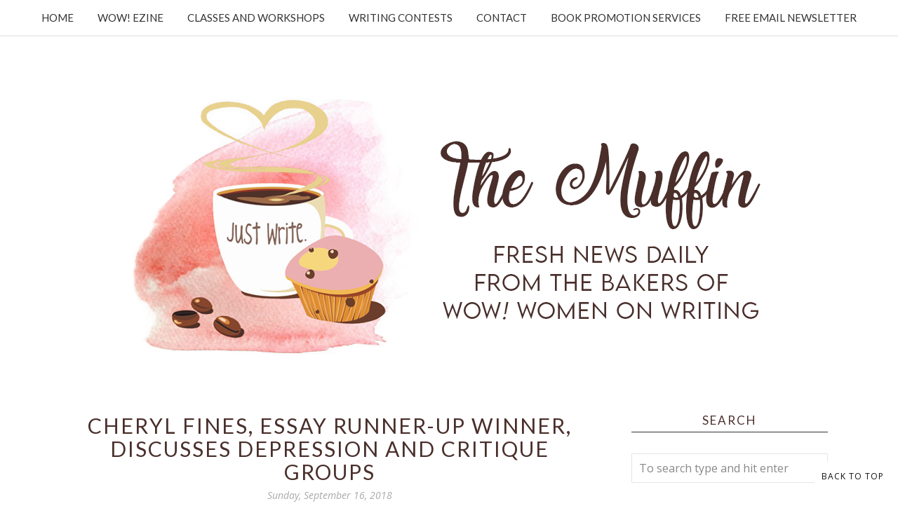

--- FILE ---
content_type: text/html; charset=utf-8
request_url: https://www.google.com/recaptcha/api2/anchor?ar=1&k=6LfHrSkUAAAAAPnKk5cT6JuKlKPzbwyTYuO8--Vr&co=aHR0cHM6Ly9tdWZmaW4ud293LXdvbWVub253cml0aW5nLmNvbTo0NDM.&hl=en&v=PoyoqOPhxBO7pBk68S4YbpHZ&size=invisible&anchor-ms=20000&execute-ms=30000&cb=olzpmz900ivz
body_size: 49405
content:
<!DOCTYPE HTML><html dir="ltr" lang="en"><head><meta http-equiv="Content-Type" content="text/html; charset=UTF-8">
<meta http-equiv="X-UA-Compatible" content="IE=edge">
<title>reCAPTCHA</title>
<style type="text/css">
/* cyrillic-ext */
@font-face {
  font-family: 'Roboto';
  font-style: normal;
  font-weight: 400;
  font-stretch: 100%;
  src: url(//fonts.gstatic.com/s/roboto/v48/KFO7CnqEu92Fr1ME7kSn66aGLdTylUAMa3GUBHMdazTgWw.woff2) format('woff2');
  unicode-range: U+0460-052F, U+1C80-1C8A, U+20B4, U+2DE0-2DFF, U+A640-A69F, U+FE2E-FE2F;
}
/* cyrillic */
@font-face {
  font-family: 'Roboto';
  font-style: normal;
  font-weight: 400;
  font-stretch: 100%;
  src: url(//fonts.gstatic.com/s/roboto/v48/KFO7CnqEu92Fr1ME7kSn66aGLdTylUAMa3iUBHMdazTgWw.woff2) format('woff2');
  unicode-range: U+0301, U+0400-045F, U+0490-0491, U+04B0-04B1, U+2116;
}
/* greek-ext */
@font-face {
  font-family: 'Roboto';
  font-style: normal;
  font-weight: 400;
  font-stretch: 100%;
  src: url(//fonts.gstatic.com/s/roboto/v48/KFO7CnqEu92Fr1ME7kSn66aGLdTylUAMa3CUBHMdazTgWw.woff2) format('woff2');
  unicode-range: U+1F00-1FFF;
}
/* greek */
@font-face {
  font-family: 'Roboto';
  font-style: normal;
  font-weight: 400;
  font-stretch: 100%;
  src: url(//fonts.gstatic.com/s/roboto/v48/KFO7CnqEu92Fr1ME7kSn66aGLdTylUAMa3-UBHMdazTgWw.woff2) format('woff2');
  unicode-range: U+0370-0377, U+037A-037F, U+0384-038A, U+038C, U+038E-03A1, U+03A3-03FF;
}
/* math */
@font-face {
  font-family: 'Roboto';
  font-style: normal;
  font-weight: 400;
  font-stretch: 100%;
  src: url(//fonts.gstatic.com/s/roboto/v48/KFO7CnqEu92Fr1ME7kSn66aGLdTylUAMawCUBHMdazTgWw.woff2) format('woff2');
  unicode-range: U+0302-0303, U+0305, U+0307-0308, U+0310, U+0312, U+0315, U+031A, U+0326-0327, U+032C, U+032F-0330, U+0332-0333, U+0338, U+033A, U+0346, U+034D, U+0391-03A1, U+03A3-03A9, U+03B1-03C9, U+03D1, U+03D5-03D6, U+03F0-03F1, U+03F4-03F5, U+2016-2017, U+2034-2038, U+203C, U+2040, U+2043, U+2047, U+2050, U+2057, U+205F, U+2070-2071, U+2074-208E, U+2090-209C, U+20D0-20DC, U+20E1, U+20E5-20EF, U+2100-2112, U+2114-2115, U+2117-2121, U+2123-214F, U+2190, U+2192, U+2194-21AE, U+21B0-21E5, U+21F1-21F2, U+21F4-2211, U+2213-2214, U+2216-22FF, U+2308-230B, U+2310, U+2319, U+231C-2321, U+2336-237A, U+237C, U+2395, U+239B-23B7, U+23D0, U+23DC-23E1, U+2474-2475, U+25AF, U+25B3, U+25B7, U+25BD, U+25C1, U+25CA, U+25CC, U+25FB, U+266D-266F, U+27C0-27FF, U+2900-2AFF, U+2B0E-2B11, U+2B30-2B4C, U+2BFE, U+3030, U+FF5B, U+FF5D, U+1D400-1D7FF, U+1EE00-1EEFF;
}
/* symbols */
@font-face {
  font-family: 'Roboto';
  font-style: normal;
  font-weight: 400;
  font-stretch: 100%;
  src: url(//fonts.gstatic.com/s/roboto/v48/KFO7CnqEu92Fr1ME7kSn66aGLdTylUAMaxKUBHMdazTgWw.woff2) format('woff2');
  unicode-range: U+0001-000C, U+000E-001F, U+007F-009F, U+20DD-20E0, U+20E2-20E4, U+2150-218F, U+2190, U+2192, U+2194-2199, U+21AF, U+21E6-21F0, U+21F3, U+2218-2219, U+2299, U+22C4-22C6, U+2300-243F, U+2440-244A, U+2460-24FF, U+25A0-27BF, U+2800-28FF, U+2921-2922, U+2981, U+29BF, U+29EB, U+2B00-2BFF, U+4DC0-4DFF, U+FFF9-FFFB, U+10140-1018E, U+10190-1019C, U+101A0, U+101D0-101FD, U+102E0-102FB, U+10E60-10E7E, U+1D2C0-1D2D3, U+1D2E0-1D37F, U+1F000-1F0FF, U+1F100-1F1AD, U+1F1E6-1F1FF, U+1F30D-1F30F, U+1F315, U+1F31C, U+1F31E, U+1F320-1F32C, U+1F336, U+1F378, U+1F37D, U+1F382, U+1F393-1F39F, U+1F3A7-1F3A8, U+1F3AC-1F3AF, U+1F3C2, U+1F3C4-1F3C6, U+1F3CA-1F3CE, U+1F3D4-1F3E0, U+1F3ED, U+1F3F1-1F3F3, U+1F3F5-1F3F7, U+1F408, U+1F415, U+1F41F, U+1F426, U+1F43F, U+1F441-1F442, U+1F444, U+1F446-1F449, U+1F44C-1F44E, U+1F453, U+1F46A, U+1F47D, U+1F4A3, U+1F4B0, U+1F4B3, U+1F4B9, U+1F4BB, U+1F4BF, U+1F4C8-1F4CB, U+1F4D6, U+1F4DA, U+1F4DF, U+1F4E3-1F4E6, U+1F4EA-1F4ED, U+1F4F7, U+1F4F9-1F4FB, U+1F4FD-1F4FE, U+1F503, U+1F507-1F50B, U+1F50D, U+1F512-1F513, U+1F53E-1F54A, U+1F54F-1F5FA, U+1F610, U+1F650-1F67F, U+1F687, U+1F68D, U+1F691, U+1F694, U+1F698, U+1F6AD, U+1F6B2, U+1F6B9-1F6BA, U+1F6BC, U+1F6C6-1F6CF, U+1F6D3-1F6D7, U+1F6E0-1F6EA, U+1F6F0-1F6F3, U+1F6F7-1F6FC, U+1F700-1F7FF, U+1F800-1F80B, U+1F810-1F847, U+1F850-1F859, U+1F860-1F887, U+1F890-1F8AD, U+1F8B0-1F8BB, U+1F8C0-1F8C1, U+1F900-1F90B, U+1F93B, U+1F946, U+1F984, U+1F996, U+1F9E9, U+1FA00-1FA6F, U+1FA70-1FA7C, U+1FA80-1FA89, U+1FA8F-1FAC6, U+1FACE-1FADC, U+1FADF-1FAE9, U+1FAF0-1FAF8, U+1FB00-1FBFF;
}
/* vietnamese */
@font-face {
  font-family: 'Roboto';
  font-style: normal;
  font-weight: 400;
  font-stretch: 100%;
  src: url(//fonts.gstatic.com/s/roboto/v48/KFO7CnqEu92Fr1ME7kSn66aGLdTylUAMa3OUBHMdazTgWw.woff2) format('woff2');
  unicode-range: U+0102-0103, U+0110-0111, U+0128-0129, U+0168-0169, U+01A0-01A1, U+01AF-01B0, U+0300-0301, U+0303-0304, U+0308-0309, U+0323, U+0329, U+1EA0-1EF9, U+20AB;
}
/* latin-ext */
@font-face {
  font-family: 'Roboto';
  font-style: normal;
  font-weight: 400;
  font-stretch: 100%;
  src: url(//fonts.gstatic.com/s/roboto/v48/KFO7CnqEu92Fr1ME7kSn66aGLdTylUAMa3KUBHMdazTgWw.woff2) format('woff2');
  unicode-range: U+0100-02BA, U+02BD-02C5, U+02C7-02CC, U+02CE-02D7, U+02DD-02FF, U+0304, U+0308, U+0329, U+1D00-1DBF, U+1E00-1E9F, U+1EF2-1EFF, U+2020, U+20A0-20AB, U+20AD-20C0, U+2113, U+2C60-2C7F, U+A720-A7FF;
}
/* latin */
@font-face {
  font-family: 'Roboto';
  font-style: normal;
  font-weight: 400;
  font-stretch: 100%;
  src: url(//fonts.gstatic.com/s/roboto/v48/KFO7CnqEu92Fr1ME7kSn66aGLdTylUAMa3yUBHMdazQ.woff2) format('woff2');
  unicode-range: U+0000-00FF, U+0131, U+0152-0153, U+02BB-02BC, U+02C6, U+02DA, U+02DC, U+0304, U+0308, U+0329, U+2000-206F, U+20AC, U+2122, U+2191, U+2193, U+2212, U+2215, U+FEFF, U+FFFD;
}
/* cyrillic-ext */
@font-face {
  font-family: 'Roboto';
  font-style: normal;
  font-weight: 500;
  font-stretch: 100%;
  src: url(//fonts.gstatic.com/s/roboto/v48/KFO7CnqEu92Fr1ME7kSn66aGLdTylUAMa3GUBHMdazTgWw.woff2) format('woff2');
  unicode-range: U+0460-052F, U+1C80-1C8A, U+20B4, U+2DE0-2DFF, U+A640-A69F, U+FE2E-FE2F;
}
/* cyrillic */
@font-face {
  font-family: 'Roboto';
  font-style: normal;
  font-weight: 500;
  font-stretch: 100%;
  src: url(//fonts.gstatic.com/s/roboto/v48/KFO7CnqEu92Fr1ME7kSn66aGLdTylUAMa3iUBHMdazTgWw.woff2) format('woff2');
  unicode-range: U+0301, U+0400-045F, U+0490-0491, U+04B0-04B1, U+2116;
}
/* greek-ext */
@font-face {
  font-family: 'Roboto';
  font-style: normal;
  font-weight: 500;
  font-stretch: 100%;
  src: url(//fonts.gstatic.com/s/roboto/v48/KFO7CnqEu92Fr1ME7kSn66aGLdTylUAMa3CUBHMdazTgWw.woff2) format('woff2');
  unicode-range: U+1F00-1FFF;
}
/* greek */
@font-face {
  font-family: 'Roboto';
  font-style: normal;
  font-weight: 500;
  font-stretch: 100%;
  src: url(//fonts.gstatic.com/s/roboto/v48/KFO7CnqEu92Fr1ME7kSn66aGLdTylUAMa3-UBHMdazTgWw.woff2) format('woff2');
  unicode-range: U+0370-0377, U+037A-037F, U+0384-038A, U+038C, U+038E-03A1, U+03A3-03FF;
}
/* math */
@font-face {
  font-family: 'Roboto';
  font-style: normal;
  font-weight: 500;
  font-stretch: 100%;
  src: url(//fonts.gstatic.com/s/roboto/v48/KFO7CnqEu92Fr1ME7kSn66aGLdTylUAMawCUBHMdazTgWw.woff2) format('woff2');
  unicode-range: U+0302-0303, U+0305, U+0307-0308, U+0310, U+0312, U+0315, U+031A, U+0326-0327, U+032C, U+032F-0330, U+0332-0333, U+0338, U+033A, U+0346, U+034D, U+0391-03A1, U+03A3-03A9, U+03B1-03C9, U+03D1, U+03D5-03D6, U+03F0-03F1, U+03F4-03F5, U+2016-2017, U+2034-2038, U+203C, U+2040, U+2043, U+2047, U+2050, U+2057, U+205F, U+2070-2071, U+2074-208E, U+2090-209C, U+20D0-20DC, U+20E1, U+20E5-20EF, U+2100-2112, U+2114-2115, U+2117-2121, U+2123-214F, U+2190, U+2192, U+2194-21AE, U+21B0-21E5, U+21F1-21F2, U+21F4-2211, U+2213-2214, U+2216-22FF, U+2308-230B, U+2310, U+2319, U+231C-2321, U+2336-237A, U+237C, U+2395, U+239B-23B7, U+23D0, U+23DC-23E1, U+2474-2475, U+25AF, U+25B3, U+25B7, U+25BD, U+25C1, U+25CA, U+25CC, U+25FB, U+266D-266F, U+27C0-27FF, U+2900-2AFF, U+2B0E-2B11, U+2B30-2B4C, U+2BFE, U+3030, U+FF5B, U+FF5D, U+1D400-1D7FF, U+1EE00-1EEFF;
}
/* symbols */
@font-face {
  font-family: 'Roboto';
  font-style: normal;
  font-weight: 500;
  font-stretch: 100%;
  src: url(//fonts.gstatic.com/s/roboto/v48/KFO7CnqEu92Fr1ME7kSn66aGLdTylUAMaxKUBHMdazTgWw.woff2) format('woff2');
  unicode-range: U+0001-000C, U+000E-001F, U+007F-009F, U+20DD-20E0, U+20E2-20E4, U+2150-218F, U+2190, U+2192, U+2194-2199, U+21AF, U+21E6-21F0, U+21F3, U+2218-2219, U+2299, U+22C4-22C6, U+2300-243F, U+2440-244A, U+2460-24FF, U+25A0-27BF, U+2800-28FF, U+2921-2922, U+2981, U+29BF, U+29EB, U+2B00-2BFF, U+4DC0-4DFF, U+FFF9-FFFB, U+10140-1018E, U+10190-1019C, U+101A0, U+101D0-101FD, U+102E0-102FB, U+10E60-10E7E, U+1D2C0-1D2D3, U+1D2E0-1D37F, U+1F000-1F0FF, U+1F100-1F1AD, U+1F1E6-1F1FF, U+1F30D-1F30F, U+1F315, U+1F31C, U+1F31E, U+1F320-1F32C, U+1F336, U+1F378, U+1F37D, U+1F382, U+1F393-1F39F, U+1F3A7-1F3A8, U+1F3AC-1F3AF, U+1F3C2, U+1F3C4-1F3C6, U+1F3CA-1F3CE, U+1F3D4-1F3E0, U+1F3ED, U+1F3F1-1F3F3, U+1F3F5-1F3F7, U+1F408, U+1F415, U+1F41F, U+1F426, U+1F43F, U+1F441-1F442, U+1F444, U+1F446-1F449, U+1F44C-1F44E, U+1F453, U+1F46A, U+1F47D, U+1F4A3, U+1F4B0, U+1F4B3, U+1F4B9, U+1F4BB, U+1F4BF, U+1F4C8-1F4CB, U+1F4D6, U+1F4DA, U+1F4DF, U+1F4E3-1F4E6, U+1F4EA-1F4ED, U+1F4F7, U+1F4F9-1F4FB, U+1F4FD-1F4FE, U+1F503, U+1F507-1F50B, U+1F50D, U+1F512-1F513, U+1F53E-1F54A, U+1F54F-1F5FA, U+1F610, U+1F650-1F67F, U+1F687, U+1F68D, U+1F691, U+1F694, U+1F698, U+1F6AD, U+1F6B2, U+1F6B9-1F6BA, U+1F6BC, U+1F6C6-1F6CF, U+1F6D3-1F6D7, U+1F6E0-1F6EA, U+1F6F0-1F6F3, U+1F6F7-1F6FC, U+1F700-1F7FF, U+1F800-1F80B, U+1F810-1F847, U+1F850-1F859, U+1F860-1F887, U+1F890-1F8AD, U+1F8B0-1F8BB, U+1F8C0-1F8C1, U+1F900-1F90B, U+1F93B, U+1F946, U+1F984, U+1F996, U+1F9E9, U+1FA00-1FA6F, U+1FA70-1FA7C, U+1FA80-1FA89, U+1FA8F-1FAC6, U+1FACE-1FADC, U+1FADF-1FAE9, U+1FAF0-1FAF8, U+1FB00-1FBFF;
}
/* vietnamese */
@font-face {
  font-family: 'Roboto';
  font-style: normal;
  font-weight: 500;
  font-stretch: 100%;
  src: url(//fonts.gstatic.com/s/roboto/v48/KFO7CnqEu92Fr1ME7kSn66aGLdTylUAMa3OUBHMdazTgWw.woff2) format('woff2');
  unicode-range: U+0102-0103, U+0110-0111, U+0128-0129, U+0168-0169, U+01A0-01A1, U+01AF-01B0, U+0300-0301, U+0303-0304, U+0308-0309, U+0323, U+0329, U+1EA0-1EF9, U+20AB;
}
/* latin-ext */
@font-face {
  font-family: 'Roboto';
  font-style: normal;
  font-weight: 500;
  font-stretch: 100%;
  src: url(//fonts.gstatic.com/s/roboto/v48/KFO7CnqEu92Fr1ME7kSn66aGLdTylUAMa3KUBHMdazTgWw.woff2) format('woff2');
  unicode-range: U+0100-02BA, U+02BD-02C5, U+02C7-02CC, U+02CE-02D7, U+02DD-02FF, U+0304, U+0308, U+0329, U+1D00-1DBF, U+1E00-1E9F, U+1EF2-1EFF, U+2020, U+20A0-20AB, U+20AD-20C0, U+2113, U+2C60-2C7F, U+A720-A7FF;
}
/* latin */
@font-face {
  font-family: 'Roboto';
  font-style: normal;
  font-weight: 500;
  font-stretch: 100%;
  src: url(//fonts.gstatic.com/s/roboto/v48/KFO7CnqEu92Fr1ME7kSn66aGLdTylUAMa3yUBHMdazQ.woff2) format('woff2');
  unicode-range: U+0000-00FF, U+0131, U+0152-0153, U+02BB-02BC, U+02C6, U+02DA, U+02DC, U+0304, U+0308, U+0329, U+2000-206F, U+20AC, U+2122, U+2191, U+2193, U+2212, U+2215, U+FEFF, U+FFFD;
}
/* cyrillic-ext */
@font-face {
  font-family: 'Roboto';
  font-style: normal;
  font-weight: 900;
  font-stretch: 100%;
  src: url(//fonts.gstatic.com/s/roboto/v48/KFO7CnqEu92Fr1ME7kSn66aGLdTylUAMa3GUBHMdazTgWw.woff2) format('woff2');
  unicode-range: U+0460-052F, U+1C80-1C8A, U+20B4, U+2DE0-2DFF, U+A640-A69F, U+FE2E-FE2F;
}
/* cyrillic */
@font-face {
  font-family: 'Roboto';
  font-style: normal;
  font-weight: 900;
  font-stretch: 100%;
  src: url(//fonts.gstatic.com/s/roboto/v48/KFO7CnqEu92Fr1ME7kSn66aGLdTylUAMa3iUBHMdazTgWw.woff2) format('woff2');
  unicode-range: U+0301, U+0400-045F, U+0490-0491, U+04B0-04B1, U+2116;
}
/* greek-ext */
@font-face {
  font-family: 'Roboto';
  font-style: normal;
  font-weight: 900;
  font-stretch: 100%;
  src: url(//fonts.gstatic.com/s/roboto/v48/KFO7CnqEu92Fr1ME7kSn66aGLdTylUAMa3CUBHMdazTgWw.woff2) format('woff2');
  unicode-range: U+1F00-1FFF;
}
/* greek */
@font-face {
  font-family: 'Roboto';
  font-style: normal;
  font-weight: 900;
  font-stretch: 100%;
  src: url(//fonts.gstatic.com/s/roboto/v48/KFO7CnqEu92Fr1ME7kSn66aGLdTylUAMa3-UBHMdazTgWw.woff2) format('woff2');
  unicode-range: U+0370-0377, U+037A-037F, U+0384-038A, U+038C, U+038E-03A1, U+03A3-03FF;
}
/* math */
@font-face {
  font-family: 'Roboto';
  font-style: normal;
  font-weight: 900;
  font-stretch: 100%;
  src: url(//fonts.gstatic.com/s/roboto/v48/KFO7CnqEu92Fr1ME7kSn66aGLdTylUAMawCUBHMdazTgWw.woff2) format('woff2');
  unicode-range: U+0302-0303, U+0305, U+0307-0308, U+0310, U+0312, U+0315, U+031A, U+0326-0327, U+032C, U+032F-0330, U+0332-0333, U+0338, U+033A, U+0346, U+034D, U+0391-03A1, U+03A3-03A9, U+03B1-03C9, U+03D1, U+03D5-03D6, U+03F0-03F1, U+03F4-03F5, U+2016-2017, U+2034-2038, U+203C, U+2040, U+2043, U+2047, U+2050, U+2057, U+205F, U+2070-2071, U+2074-208E, U+2090-209C, U+20D0-20DC, U+20E1, U+20E5-20EF, U+2100-2112, U+2114-2115, U+2117-2121, U+2123-214F, U+2190, U+2192, U+2194-21AE, U+21B0-21E5, U+21F1-21F2, U+21F4-2211, U+2213-2214, U+2216-22FF, U+2308-230B, U+2310, U+2319, U+231C-2321, U+2336-237A, U+237C, U+2395, U+239B-23B7, U+23D0, U+23DC-23E1, U+2474-2475, U+25AF, U+25B3, U+25B7, U+25BD, U+25C1, U+25CA, U+25CC, U+25FB, U+266D-266F, U+27C0-27FF, U+2900-2AFF, U+2B0E-2B11, U+2B30-2B4C, U+2BFE, U+3030, U+FF5B, U+FF5D, U+1D400-1D7FF, U+1EE00-1EEFF;
}
/* symbols */
@font-face {
  font-family: 'Roboto';
  font-style: normal;
  font-weight: 900;
  font-stretch: 100%;
  src: url(//fonts.gstatic.com/s/roboto/v48/KFO7CnqEu92Fr1ME7kSn66aGLdTylUAMaxKUBHMdazTgWw.woff2) format('woff2');
  unicode-range: U+0001-000C, U+000E-001F, U+007F-009F, U+20DD-20E0, U+20E2-20E4, U+2150-218F, U+2190, U+2192, U+2194-2199, U+21AF, U+21E6-21F0, U+21F3, U+2218-2219, U+2299, U+22C4-22C6, U+2300-243F, U+2440-244A, U+2460-24FF, U+25A0-27BF, U+2800-28FF, U+2921-2922, U+2981, U+29BF, U+29EB, U+2B00-2BFF, U+4DC0-4DFF, U+FFF9-FFFB, U+10140-1018E, U+10190-1019C, U+101A0, U+101D0-101FD, U+102E0-102FB, U+10E60-10E7E, U+1D2C0-1D2D3, U+1D2E0-1D37F, U+1F000-1F0FF, U+1F100-1F1AD, U+1F1E6-1F1FF, U+1F30D-1F30F, U+1F315, U+1F31C, U+1F31E, U+1F320-1F32C, U+1F336, U+1F378, U+1F37D, U+1F382, U+1F393-1F39F, U+1F3A7-1F3A8, U+1F3AC-1F3AF, U+1F3C2, U+1F3C4-1F3C6, U+1F3CA-1F3CE, U+1F3D4-1F3E0, U+1F3ED, U+1F3F1-1F3F3, U+1F3F5-1F3F7, U+1F408, U+1F415, U+1F41F, U+1F426, U+1F43F, U+1F441-1F442, U+1F444, U+1F446-1F449, U+1F44C-1F44E, U+1F453, U+1F46A, U+1F47D, U+1F4A3, U+1F4B0, U+1F4B3, U+1F4B9, U+1F4BB, U+1F4BF, U+1F4C8-1F4CB, U+1F4D6, U+1F4DA, U+1F4DF, U+1F4E3-1F4E6, U+1F4EA-1F4ED, U+1F4F7, U+1F4F9-1F4FB, U+1F4FD-1F4FE, U+1F503, U+1F507-1F50B, U+1F50D, U+1F512-1F513, U+1F53E-1F54A, U+1F54F-1F5FA, U+1F610, U+1F650-1F67F, U+1F687, U+1F68D, U+1F691, U+1F694, U+1F698, U+1F6AD, U+1F6B2, U+1F6B9-1F6BA, U+1F6BC, U+1F6C6-1F6CF, U+1F6D3-1F6D7, U+1F6E0-1F6EA, U+1F6F0-1F6F3, U+1F6F7-1F6FC, U+1F700-1F7FF, U+1F800-1F80B, U+1F810-1F847, U+1F850-1F859, U+1F860-1F887, U+1F890-1F8AD, U+1F8B0-1F8BB, U+1F8C0-1F8C1, U+1F900-1F90B, U+1F93B, U+1F946, U+1F984, U+1F996, U+1F9E9, U+1FA00-1FA6F, U+1FA70-1FA7C, U+1FA80-1FA89, U+1FA8F-1FAC6, U+1FACE-1FADC, U+1FADF-1FAE9, U+1FAF0-1FAF8, U+1FB00-1FBFF;
}
/* vietnamese */
@font-face {
  font-family: 'Roboto';
  font-style: normal;
  font-weight: 900;
  font-stretch: 100%;
  src: url(//fonts.gstatic.com/s/roboto/v48/KFO7CnqEu92Fr1ME7kSn66aGLdTylUAMa3OUBHMdazTgWw.woff2) format('woff2');
  unicode-range: U+0102-0103, U+0110-0111, U+0128-0129, U+0168-0169, U+01A0-01A1, U+01AF-01B0, U+0300-0301, U+0303-0304, U+0308-0309, U+0323, U+0329, U+1EA0-1EF9, U+20AB;
}
/* latin-ext */
@font-face {
  font-family: 'Roboto';
  font-style: normal;
  font-weight: 900;
  font-stretch: 100%;
  src: url(//fonts.gstatic.com/s/roboto/v48/KFO7CnqEu92Fr1ME7kSn66aGLdTylUAMa3KUBHMdazTgWw.woff2) format('woff2');
  unicode-range: U+0100-02BA, U+02BD-02C5, U+02C7-02CC, U+02CE-02D7, U+02DD-02FF, U+0304, U+0308, U+0329, U+1D00-1DBF, U+1E00-1E9F, U+1EF2-1EFF, U+2020, U+20A0-20AB, U+20AD-20C0, U+2113, U+2C60-2C7F, U+A720-A7FF;
}
/* latin */
@font-face {
  font-family: 'Roboto';
  font-style: normal;
  font-weight: 900;
  font-stretch: 100%;
  src: url(//fonts.gstatic.com/s/roboto/v48/KFO7CnqEu92Fr1ME7kSn66aGLdTylUAMa3yUBHMdazQ.woff2) format('woff2');
  unicode-range: U+0000-00FF, U+0131, U+0152-0153, U+02BB-02BC, U+02C6, U+02DA, U+02DC, U+0304, U+0308, U+0329, U+2000-206F, U+20AC, U+2122, U+2191, U+2193, U+2212, U+2215, U+FEFF, U+FFFD;
}

</style>
<link rel="stylesheet" type="text/css" href="https://www.gstatic.com/recaptcha/releases/PoyoqOPhxBO7pBk68S4YbpHZ/styles__ltr.css">
<script nonce="4rcBLTQfgVz_twLbpxLhnA" type="text/javascript">window['__recaptcha_api'] = 'https://www.google.com/recaptcha/api2/';</script>
<script type="text/javascript" src="https://www.gstatic.com/recaptcha/releases/PoyoqOPhxBO7pBk68S4YbpHZ/recaptcha__en.js" nonce="4rcBLTQfgVz_twLbpxLhnA">
      
    </script></head>
<body><div id="rc-anchor-alert" class="rc-anchor-alert"></div>
<input type="hidden" id="recaptcha-token" value="[base64]">
<script type="text/javascript" nonce="4rcBLTQfgVz_twLbpxLhnA">
      recaptcha.anchor.Main.init("[\x22ainput\x22,[\x22bgdata\x22,\x22\x22,\[base64]/[base64]/[base64]/[base64]/[base64]/[base64]/KGcoTywyNTMsTy5PKSxVRyhPLEMpKTpnKE8sMjUzLEMpLE8pKSxsKSksTykpfSxieT1mdW5jdGlvbihDLE8sdSxsKXtmb3IobD0odT1SKEMpLDApO08+MDtPLS0pbD1sPDw4fFooQyk7ZyhDLHUsbCl9LFVHPWZ1bmN0aW9uKEMsTyl7Qy5pLmxlbmd0aD4xMDQ/[base64]/[base64]/[base64]/[base64]/[base64]/[base64]/[base64]\\u003d\x22,\[base64]\\u003d\\u003d\x22,\x22dSTDicKMw5I7w67DgcOOw5tIwqnCtcKJCQpBwpjCpATCjUh2f8OnbMKXwpTCj8KewrLCvsOFeUzDiMOaW2nDqDNce2ZXwoNrwoQaw7nCm8KqwojCr8KRwoUyQCzDvX8zw7HCpsKBXSdmw4pbw6NTw7LClMKWw6TDjcOafTpDwogvwqt/TRLCqcKRw5I1wqhEwpt9ZT/DhMKqIAwMFj/CiMKzDMOowpHDtMOFfsKBw5w5NsKswpgMwrPCjMKcSG1iwqMzw5FdwoUKw6vDicK0T8K2wr9WZQDChn0bw4AkSQMKwogXw6XDpMOdwrjDkcKQw5EZwoBTIXXDuMKCwrfDtnzClMOHfMKSw6vCoMKDScKZMcOqTCTDh8KxVXrDqMKvDMOVUV/Ct8O0TcO4w4hbecKDw6fCp3tfwqk0WDUCwpDDpUnDjcOJworDvMKRHyJhw6TDmMOPwq3CvHXChQVEwrtJccO/YsOywrPCj8KKwprCokXCtMOYYcKgKcKowprDgGtnVVh7ZMKYbsKIOcKVwrnCjMOtw6Uew65Lw73CiQcywq/CkEvDulHCgE7Cs047w7PDi8K2IcKUwr1vdxcYwpvClsO0IGnCg2Btwp0Cw6dYIsKBdGw+U8K6FlvDlhRAwrATwoPDnsO3bcKVHcOAwrt5w5fCvsKlb8KMeMKwQ8KoNFoqwrvCm8KcJQrClV/DrMK2WUANSh4EDTjCgsOjNsOJw4lKHsKFw4BYF3TClj3Co33CkWDCvcORaAnDssOLNcKfw68uVcKwLh/CjMKUOAc5RMKsCD5ww4RgSMKAcSPDlMOqwqTCoA11VsKdTQszwpgFw6/ChMOnCsK4UMOYw7ZEwpzDgcKhw7vDtVkxH8O4wqluwqHDpGwAw53DmwLCjsKbwo4cwpHDhQfDjRF/w5Z+dMKzw77CqF3DjMKqwo7DncOHw7szMcOewocdP8KlXsKicsKUwq3DiDx6w6FxZl8lOlwnQRTDt8KhIT/DrMOqasOTw7zCnxLDqsKPbh8BLcO4TwMtU8OIDjXDig89I8Klw53CvcKPLFjDoV/DoMOXwrDCg8K3ccKIw5jCug/Ch8KPw71owpIADQDDsAsFwrNBwq9eLmJwwqTCn8KPB8OaWl/DmlEjwo3Dh8Ofw5LDk3lYw6fDncKpQsKeSD5DZCTDi2cCU8K+wr3DsXAIKEhzWx3Cm2jDpgABwpkML1XCjzjDu2JgKsO8w7HCon/[base64]/[base64]/DlB3DocOkwqLDv8Olw7jClsKOwqd5aMKOJwTChsOoCMK3YMKawrtXw7jDqEYWwp7DkVlbw6nDsV5iVQ/DjhTChcK1woDCs8Odw5ZqOHJIw4nCscOgV8OKw5sfw6bCicOsw73DkMKcG8Onw4bCulY4w7EsAQgjw451WMOzUxAOw6QXwpnDrXxgw4HDmsKBRi59UQ3DjHbCkcO5w7HDjMK2wrxHWEBhwo7DogXCksKJQn13wo3Ch8KVw64fMlwzw6LDgwbCmMKQwotwHsK0R8KIwo/DoWnDusOSwodQwrdhAMOxw40dTMKLw6vCjMK4woPCv0fDm8KGw5hJwqxTwpp0ecONw5hzwr3CiUJBO1rDosO0w50/RRkMw4LCpDTCu8K5w4UAw7jDrXHDsFplR2nDh1LCukwTKFzDsATCj8KTwqTCpcKIw4Ukd8OmfsOlw4LCjgTClWXDnk/DnyDDv3XCl8O9w7lvwqIww61tPwTDkcOKwqPDo8O5w5XCslTCnsK/w59TZjEowoZ6w44nEF7CrsO2w4g6w69ZMhPDs8KAYsKzNGopwrMJEkzCgsKgw5vDocOCZGbCngPChMO8UcKvGsKCw4LCqMKSBW9swrHCisKEJsKlMA3Dp0LCm8OZw4ofBUbDpD/CgMOZw6rDvWYNQMODw6cCw48Wwr8mTCFnIzoZw4fDmTkEIcKawoZ7wqlewqfCkMKKw5/[base64]/Ci8KQNcKgNcOXw5rDpQRaF8KbwrHDs8K6OMKywooaw5vCujYsw6oIR8KEwqbCqsO1TMObTEzCj0E5UwREZAvCoEvCqMKdbXAdwpHDqVZawpTDlMKlw4PCkcOyBGPChiTDgR/DmVRmAsOXEygpwo3CuMOmBcKGA0U/[base64]/CiCgEahV+wr7Ck8O0dMKgw7oow7DCgF/ChMKCHEjCm8Opwo7ChgIawotawo/ChzDDvsOfwrxaw78wU13DrBPClMOEw602w4PCscK/wozCs8KAIAgwwrTDrDxJeW/Cg8KuScKkM8KuwqQJY8K6JcKLwqYKMw19NSlFwqrDkFLCkHxfLcO8Y2/DhcKDN3bCscKeEcOEw5VlJG/[base64]/[base64]/DlcKgcWhfR8Kkwo5uwpXDgC/[base64]/Dt3oIdRTDrMKbQ8Kpw69ES8O1dsOlei7Cn8OCalc/wovCi8OyOcKBD0PDozrCscONacK4AcOXesOMwosEw53Dilc0w5RiTcOcw7LDtcOuaCQXw6LCpsOFXsK+cl45wrdwWsO8wpF+KsO2KcOgwpwBw7vCjVEefsKtYcKpaU7DqMOwBsKLw6TCvVMKHk4ZBEoXKDUew5zDjA9HYMOpw5vDtcOJwpDDpMKJScK/wpjDkcK3woPDuAReKsOgT1fClsOiw6hewr/DisO0LcObfhvDl1LCnlQwwr7Cq8KBw6cWMzQAYcOwHHLCn8OEworDgFlSf8OWbiLCgnNAwr7Ct8KbaBXDgHNVw7/[base64]/DlX/Dh3lWJMKgw4F0SsKVbR/Cv2cuwpDCmsKfwpnDssOSw7HDg3fCi1zCqsOCwpN0woDDnMOaD39sXsOdw5vDrH/Cij7Csh7DrMKUP0gdHBwcH35uwqUcwplWwqbCmsKRwqhnw4XCiRzCinjDqzUXBcKSPDhMD8KoFMOuwr3DtMK6Lnp6w5vCusKdwoJ4wrTDicKeTjvDnMOBMVrDm2MHw7ouYsKHJk4dw50xw4gpwrDDsinCggVqwr3CvMKZw7hzcsObwrjDs8Kewp/DmVfCsidRVTjCq8O6bgQXwr19wr9Rw6nDqSV2FMKyZF4xaQDCpsKmwpbDmHBUw5UCclk+KmB+w5d8Ly8Aw5p9w5o5XRRhwqXDvMKjwqnCtcKFw5s2DsO+wq3Dh8K8ChXCrF/ClcO5AsOHfsOPwrXDqcK+ZVx/MwDDiGd7FMK9RMKQZj0UUjVNwrJ6wrzCocKETwAWAMKdwqfDpsOFN8O6wpjCnMKSGljCl3F0w44oGlBiwplVw7zDp8KoBMK5TSwfa8KcwpY3ZVxySGzDlcOfw6M7w6bDtSzCmyAzdUdewod7wq7DrcKgwpgywpHCk0rCrsO/d8OTw4/[base64]/[base64]/[base64]/[base64]/CszobKQDDhEvCsG8ww7dnw5hFS2DCoMO3w5bCiMOKwpM2w6rCv8O+w7RbwqsoVcO6D8OSP8K/LsOew7PCp8OUw7vCl8KIL2psdSNPwrHDrMK2JQXChUBJIsOWHMOJw5zCg8KABsOVcMK7wqLDv8OYwp3Ds8OaOGBzw79Pwp4xHcO6IsOoQsOmw4d2NMKcJ2vDuFbDksKAwoIIdXzCvz/Cu8K2YcKZU8KhOsK7w71NHMOwTSAxbRHDhlzDosKCw7JvOGLDpSRBWgp3Ujc1JMOnwqjCn8OsT8KtbWY0VW3Cs8OvL8OTBMKCwqUlScOuw61JA8KkwrwYOAcCOi1ZRFwFFcOkCVfDrErDsDZNw7lXwrLDl8O3DkFuw5IbesOswpTCicK/[base64]/CtgtkeXdjwqpmeMKqYsKWPsOrwrliFA3CtHzCsSPDm8KPNm/Cu8K9wrrCgzscw4XCk8O7HSfCtEFKTcKiTS3DsmgeOn55O8K8KhoEGVDDjVPCtnnDncKTwqDCqsOGTsKdalvDqsK+OE9VHcKCw41YBQfDlWtBK8O4w7LDlcOkQ8O5w53CnELDhcK3wrs4w5HCvA/DisO3w49ywoQOwoPCmMKoHMKJw5FcwqnDiljCvzdOw7HDsAHCkALDpsORLsO1MsOyA3lFwqBLwpwRwpXDvCxaahEEwoBqN8KEJ2EFwqnDpW4EBTDCvMOoXsODwpRcw6/CjMOrbMOGw5DDmMK8WSLDm8KhS8Osw4rDkHNDwp0uw5jDhcKJWkgjwpTDuX8kw4bDgkLCoUAibljCk8KJw5bCkwZWwpLDusKWM1lpw4fDhwoXwp7CkVQqw7/CtMOKScKiw4hqw70wQ8OpFA/DssK+Y8OBfzDDlWdRAUBcFn7DkkBLNVbDhMKaPlwUw7B6wpQMLHo0JcOLwrrDvE3CnMO5fz/Cp8KOBmQTwrNmwpFwXcKyfsOXwo8zwr3Cv8OYw54jwoZEwrI1GzvDrnjCu8KvChRyw4bCghnCrsK7wpA9AMOMw6rCt1sNVMK6IhPChsO6VsOcw5gow6VRw6N6w4EiFcOBWWU9wqlswofCksOjVlEcw53CpXQ6EsKiwp/CosOaw6sKYTTCh8Kmf8KiGyHDohzDjWHCncOHDyjDqhDCrkHDlMKowo7Cn28+IFIkUwILJ8K5S8KWw7TCrmLDvGFUw4PCi09XJX7DvVrDicOBwoTCsUQ/VMOpwpE1w6Vmw7/[base64]/[base64]/[base64]/DvmZMwqN9wozCtMKTwocdG2Y2D8OsBsK7BsOjwqEcw43Cl8Kyw5MwDwQ5VcOPWRMrZiMqwpbDqmvCvx8SMC4ewpzDmBtvw73Ci38Zw4/DthzDncK+CcKFAnE1wqzCvcK8wqPDlsOaw5rDrsOiwrbDtcKtwrnDjmfDpm0Qw45OwonDimvCv8KBXEZ0fy04wqcUOGw5w5IFLsOyZz1XUzXCkMKfw7jDtcOuwqRpw7NjwoJ/ZkHDi37CqcK+XCdDwrVSRcKZWcKCwqtkYcKvwokGw71XLWQ0w4QNw58meMOyM03CqTLCvRpFw7rDgsOBwpzCmcKhwpbDuS/[base64]/DlWPDtlwxwqJywpVOPiIzCsOTwqtQCw/[base64]/[base64]/DqcOfKSVIOMOdasOHYMOOw6dnBlJXwrhhw6cuaXsJDxnCrxk9DsKDSnoEc3Auw5BdPMONw47ChsKfdBoOwo1CKsK/R8KEwrA7SljCkHEuXsK5eXfDm8OsDsOBwqxDP8Ouw6HDhz8Cw5sdw7hETsOROwLCqsO/AcOnwpnDk8OKw6IUZmHCgn3DtTMnwrYSw6DCl8KAYF7DocOLMFbDgsOzG8KjRQ3CjR55w7NzwrLCrhR1C8OKHgQswoctVMKdwp7CiFzDjUrDjDvDmcOUwovDrMOCXcOLVRwxw4JhJWlpasKgeEnCscOYAMKhw6kOADjDnSUHUl/DgMK/wrYgVcOOUC9Ww5wlwpcXw7JVw5/ClFHClcKGegscNsKDcsO+RcOHfkRzw7/[base64]/CgT/CjcOTw73DiMKCUjw/wonDhMK3X17ClcO/w68Lw5FUcMO5IcOJB8KYwqB4esOQw6Jdw6TDhH5zAgRpAcO6wptKNsKIeDssaEEkSMKMXsO9wq1Aw5UNwqVuU8KkHsK1P8OLdU/[base64]/DhX10RXcbw5LDjcKMcDRmwq3Cv8KPAlAcYcK0CD9sw4Ilw7pkJMOCw61Nwr/[base64]/[base64]/DpsKTw7rDmcKoesOywp7DuV0BD8OMT8K/w6V9w4jDpMKVIkbDscOcLQrCr8OjDMOtCxBAw63ClSDDm1fDk8Omw5DDlcK5U3N/JMOnw4VqXVVwwq7DgQA8UcK8w7rCuMKQO0rDjjx4ZRbCnAPDpMO5wo7Ctl3ChcKAw7LCq07CjiTDpx8tWMOiLEgWJG7DvQlhd3AiwrXClMO7F1RcdSLCqsOdwo82IhUeQSLCt8OfwofDoMO3w5rCslfDisOPw57CjGdDwojDucOKwr3CqMKCck7DnMKGwqI/w6EjwrbDscOXw7hzw4JcPB1GPsOiXh7CsRTChsO6CsO+JsKNw4nDosOOBsODw7UbKsOaFXLCrgISw7IiB8O/YsKFKFJGw41XHcKqOzPDq8OPLUnDl8O6AcKiZkbCuE9rOQHDghHCgEsbJsOmZT5ew47DkQ/Dr8OUwoEbw6JPwqTDqMOzwpt3QGvDhsONwo7Dq0/[base64]/DuEN/[base64]/woPDsCrDqCTCmcKlbC3Dk13Drk8XTxPCk8KOS3VLw7jDp3HDig3DolBnw4LCisOnwq7DhG1Uw4sjCcOqK8O3wo7ChsOwecKeZcOxw4nDtMOmI8OIG8OqPMKxw5jChsKGwp4UwpXDqnwmwqRPw6Mcwr8Bw43DojzDtzfDtMOmwozCqElMwqbDi8OEG0s8wo3DlzrDlC/CgnnCqndFwowRw60Nw5gHKQk4NkdhD8OQBsOkwooIw4/Cg01jNBUmw4TCksOcCsOfVG0bwr/Dv8K3wobDhMOvwqsKw6XDnsODD8Onw77CtMOiNRcgw7XDl2fDhyPDvlTCo0vCpUXCrnIfRlUbwpRfwr3Dk0k1w7zCqcKrwoLDr8Ocw6QFwqwFR8K6wrJYdEUFw7IhGMKpwps/w6UeGiMDw5QaUzPClsOdDyhowqvDnxbDnMKXw5LCrsOuwq/CmMKFD8OYBsOKwp0LdQFjCH/CicKtS8KIScKTIsOzwpTDohLDmS3DsEsBXxRsNsKOdhPCmwLCn1rDtsOxC8Onc8O1wpRJCFvCocO3wpvDvMK6AsOow6Vcw7jCgEDCtRsBBVhewp7DlMO3w4vCssKbwoAww7lUM8KYRUDCmMKQwrxpwq/[base64]/[base64]/[base64]/[base64]/CuALCrx7CrS1bwpMrwpd0wqbCiw5dwrjDomBVw7nCpknChXnDgT/Di8K8w5s/w6rDlsOUNhbCnCnDhiMVUWHDtsOiw6vCpcOYFMOew7EXw4bCnCYyw57CokprQ8KVw6HCqMO1FMKAw4c+w5/[base64]/w4hvaV1rwrrDvcK1w7o6X8KAE8KJd8KJw7rCpGzCuWAkw4TDq8Oyw4zDkyrCiHECw7YVQiLCiyhwWsOpw4dLw7nDt8KgbgQyVsOELcOOw43DmMKyw6PDssOrDmTDucOcd8K/[base64]/CqBQAw73DhMKDwp3ChhUHfcOQTSsaWiMPw5MvTWQAB8Ksw48VDTJND1HCn8KpwqzCosOiw5onIDgrw5PClH/CskLDnMOpwokRLcORElxcw5p9HsKPwokhA8Orw64uwqnCvV3CksOCT8OqUcKBOcKhRsKYW8OSwpk2AybDl23DsiQIwp1mw4gmfk8qMsOeH8OEGcOSfsK4ZsOUwovCrlDCusO/wrgcTcO9DcKVwp1+McKvWcO6wpHDvB0awr0gVn3Dv8KeeMOxPMOAwqodw5XCrsOgIzpZfsK+D8O2dsKCBlJiGMK3w4PCrTPDpsOEwptzF8K/EXgadcOIw4LDmMOjEcOkw7UTIcO1w6A6eFHDu0TDvsOvwrJMH8Kfw7kxTCJ9wqdiL8KaJ8OAw5I9W8KvGzIHwrDCs8KmwrdIw5DDo8KwA0HCk1HCqk8xHcKRwqMHw7DCt08cQngtG0gmw5IKIx4PD8O6YE8DHGTCqMKDBMKkwqXDuMOZw6LDkQU/FcKIwoPDnhZmHMOUw5hEGHXClh9LZEQsw7DDlsOxw5fDrk/DrHIZI8KHRwgUwpjDnQBrwrHDoQXCrn9Ow47CrSMjPDrDuT17woLDjELCs8O+wpkvcsOMwqZ8CR3DvxTDg0l4PcKSw5htRsOvXksPIm8lFBbCi3JfYMO4CMKqwqgNKjcZwrIjwpfClnlUKsOFcMKqZDbDrTJ9XMO0w73CocOKKsO9w5V5w5rDjSI5OFtoGMOVP2/Cj8Odw5AJG8OtwqEUKHghw4PDr8KwworDicKqKMK0w6gvWcKmwrLDohfDvMKzA8Klwp0ew5nCmGV4SRrCtcOfPBFpA8OkBTwIPC3DoiHDhcODw4bCryBIPyAvPXnCm8OpXMOzbwoGwrk2BsO/w61GDMOsNcOUwrh7R1tzw4LCg8OgWBbCq8KTw5t0wpfDocKpw6HCoHXDqMOVwoR6HsKEXlLCk8Osw6jDtzxaX8Osw5JWw4TDgCUMwo/DvMKlw5PCm8O1w4Ezw63CocOuwpJEAR97LEoPbwnCnWVKEFgLfCRRwoMzw5h0KsOJw4AvDDDDp8KABMK/wrQ7wpokw4/[base64]/cE4MEz3DlRhWBsKlwr8Nw7HCiMO/[base64]/Di8OIw4HCtMKqTHbCkcOOwqzCtXPDuQHDuCcjTwvDtMOGwqIXIMKAwqFrbMOmGcOHw70HE0jCrR7DjUnDqGTDkMO+FgnDmx0xw5rDhg/[base64]/CvsKRXMOoL37DvHdzwp/[base64]/[base64]/CicKCwpbCmSLDjMOqwoowEsK3w7jDkGTCmMKOc8Kpw4oaFMK3wqHDunbDlkbCjMO2wprChBzDiMOrWsK7w5rDkjVrK8Kswq1xScOBUCs1GcK1w7p2wqNEw63DtUIFwpbCgGlLcSR/LcKwGwUfE1HCo1xSYQpTIy8baDrDkXbCoFLDnzzCksOjLgDCkH7DpixfwpLDuikswohvw7/DqXXDikE/CWjDuWtVw5bDg2TDo8ODTG7Dv2xZwrhkaHbCn8K3w6llw5jCrAMtBQUnw507UcO3H3bDr8Oww7s3bMKFCcK6w5QjwoJWwr0cw6vCh8KDcA/CpBjCtcOrfsKHw4Mgw6jClMKEw67DnwbCq2HDhCEDacKywqhlwq0rw5d6UMOcXMO7wp3Dj8Ksfk7DhgLDnsK4w63DtXDClcKyw59Qw7BTw7wmwoFSLsOXXWDDkMOQak5VCsK4w6hcUlo/w4MOwq/Drm4ebsOSwq8Hw5pzOcOJbcKzwpHCmMKQZmbCnwDDgl7Cn8OId8K2woMzPD7CsjbCicO5wr/CiMKlw4jCvmrCrsOmwo/Dq8OjwqzCkcOAPsORTUkqLzPCh8O2w6nDlDhsdBJwGMOjZzQ6wqjDhR7DgcOFwqDDg8K9w7vDhj/Doh1Kw5XCuRzCjWs+w6zCtMKiU8KPw4DDtcOuw4NUwqVWw4rCnxguw5h/w4t6U8K0wpHDl8OPN8K2wqjCrRnDocKjwo/CtsKidXfCtsOyw6gcw4Row7w9w4Q3wqfDrX/CtcKvw67DpsKTw6rDscODw49pwofDhgnDlHYUwrHDpyjCpcKXMlkfeQnDpG3Cq3MNWFZDw5/[base64]/CqkzDtEdFw63DmFkcAkRJIWtpe8Kdw7JRwrIhDMKpwqckw58bdxPCtsO7w4NPw7QnFcKxw4nCgzctwo/CpU3DqisMIXVtwr0+QsKnX8KLw7Ejw5AkC8KCw7XDvXPCjG7CscOZw4fDoMOFXgLDpRTChRoowoUAw45uNCoBw7PDvMKldyxFYMK3wrdUEFd7wpxrOB/CjXRvAMOTwqknwpRLB8OdK8K1UAFuw6XCswAKLgUcAcO3wrgQLMKKw4rDpQIUwqnCiMKsw4tBw41JwqnCpsKCw4HCjsO3Hk3DgcK0woAZwrsGw7Iiwpw+McOKNsOww5JKw4QYHl7Chl/Cg8O8e8O2aUwew7InPcKKeB3DuTovQsOPH8KHbcOVf8OWw4rDl8OFw4nCjMO5B8OXU8KXw4bCsWFhwpTDkQ/CtMKQZ2XDn1wFa8KjXMOgwpLDuiMQRcOzDsO9wpkSUsOud0MmewTDlDUjwovCvsKFw6J8wqwnFmI7GGLCkGPDgsKbw4B7UHZrw6zDoyLDrlxYNQscasONwrhiNjx2LsOBw6/[base64]/Ciw8wwo9+GcOswqTDj8KTPhzDu8ONwrxnXsO5VsO8woPDjXfDvnsAw4vDvSVKwqxnSMKdwq0kSMKVcMKfW099w4p1bMOsUsKyF8KIfcKfcMKCahZuwqxCwoLCpsOJwqvCm8OiHsOFScKCf8KYwr7DgS4yEMK2J8K+EMOswqJGw63Dk1XCrgF6wptYQX/[base64]/w6kZYQjCp3/Cp1bCjTfCvCjDu8KtM8KCwogxwrrDsh3DuMOnwrAuwofDnsOfViJ5D8OYKMK5wpgGwqVLw5YgEkHDpjfDrcOhRCrCoMO4RWtGw6hta8Opw4Mpw5A5W0oUwprDtBPDviTDs8OwNMOkLnzDsTZkWMKgw6LDs8OBwrXCoB9tOxzDiTTClMOqw7/Drz7Cix/Cr8KFFjTDozHDinTDjGPDlmrDkcObwoMcWMOidFnCvyxSHgTDmMKEw4cjwp4VT8OOw552w4HCtcO/w4wPwqzCl8KEwrHDpzvDrTc2w7rDkS7CswE5WFppQ0YFwo9RHcO6wr5xw6FnwoXCsRLDqHJBGRFgwpXCrsOPOhg2wqDCpsKlwobCgMOVAjXCtcKFe17CoTPDhAXDn8OIw47CnXRcwrEkQjNRNMK3OS/Do2kjeUTDpsKKwqvDusOtf3zDsMO0w40xO8KawqXDmcK/w7vDtMKHfMO/w4pMw4csw6bCj8KkwoHCu8KMwrHDiMOTwo7Cg349FDrCgsKLQMKPJhRawoBzw6LCqsKpw7nClG/CtsK/w57Dqi9VdksDdg/CnUHDj8OIw6FTwrEEK8KxwqvCgsOCw6sTw6cbw6I0wrR2woxBC8OiKMKeFcO2ccK5w4UTOMKZTMOJwo3DoTDDlsO5FHHDq8OAw6F6wqI/cBRJWzbCm24Wwo/DusOpRVpywqzCsAHCrRIfUMOWVm9JSgMyDcO6U3lsEMOhDsOsB2DDr8OVNE/DlsKvw4lVWRHCrMO8wo/Dn1fCtGzDu3NLw7rCrMK3N8OfWcKkeRLDgcO5W8Okw7jCthXCoTNkwrzClcKTw4LDhWbDhwHChMO7FcKGRxZ9LMK3w6nCjsKewr0Zw6rDu8K4VsOow61iwqgYdS3DqcKqw457f2lvw41MO0XCrjDCri/Cojtswr47VsKnwoDDrDRNw7xZHV7DvAfDh8KgGVdyw7ALaMK0woMvQcKuw44NO1jCvkrCvi98wrPDr8Kfw6c5woR0Jx3Dl8OSw5/DvT4xwoDCkwfDvcO/[base64]/eTwlTBLCiEJnw7zDpSlHwos0ETZYR8OsJsKmwoUBBsKKCjMnwrFxMsOyw4coNcObw5tOw5EhCQfDrsOGw55FKMO+w55rWsOZaRDCsWvCgEDCtArDmS3Cu2FDX8O4b8OMwpEJOzg/B8KgwrbCrx4NccKLw6R0J8K/GMOhwrAQw6A7woxbwprDokrCh8Kkf8KxK8OqXAPDnMKxw75xLHTDkV5Aw4NEw6DDl10/wrEUb0pobW7ClQBFBcKBBMK/[base64]/DtCvDl8OvZlZvwpITwoVvTsKzbG7DmcO7w5jCpAHChWlrw4/[base64]/[base64]/wrbCmRbCjWJ5fsOdw6klGzzCksKLBMKRXsObTDYdKXLCpsO2SBkAYsOLTsOdw4V+bX/DpmQzERZpwol/w4AhVcKbXsOSw7rDgn/Cg0ZVXnbCohLCvcKhHsOofwIGw4kpZx/CgE9lwrQvw6fDtcKwBELCrGrDnMKFTsKaTcOpw6E/fMO2P8KjXUzDuW15P8OPwrfCvSsOw4fDn8OeacOyfsKbGn1zw51pw69dwpUZBgcYYVLCn3PClMO2Lncew57Cn8K1wq3CvD5fw5ErwqvDpg/ClRohwofCrsOtLcO4HMKBw4F2L8KZwpcVwqHCgsKEcwY3cMO2I8K8w4DCkk9jw61uwrzCi2fCn1oveMO0w44Zw5xxGlDDv8K9WFjDiidKRMK+SiHDt3zCslvDtAVWI8KnJsKtw5fDlcK7w57DkMKhfsKCwr7CrFjCjG/[base64]/[base64]/Cu8OsQFMPfcOLBsKXwrAAwoRDfX/DtsOPwoIIwozCpjnDtHrDqMKcQsKpekM/[base64]/DtcOPORPDgcKnw53DmgvDlcO+OiIRwrdWwpoEQsKRw7V7VV7CmgFDw5MdS8OWUFjCn2DCixnClGBvIsKrGsKmLMOtBsOLNsOswpJXelB6AWHCvcOgbmzDjcKYw5jDr03CgMOkw7ggQwLDt2bCilBhwpYde8KESMOvwrF+SEMfTsKRwqp+OsKAKxzDmC/Duzk8Ax96ZsO+wolaZMO3wpVawrsvw53Cg1czwqJqXjvDqcODfsOcIC3DuQ1pFUzDk0PCosO9dsObMWUTR2zCpsOjwrPDnnzCkmMMw7nCpCnCvMOOw6PDpcOzS8OUw7jDssO5VCICZcKow5vDilpuw5/[base64]/wpEla2HCgB3DrDZkwr/CoEx3wq7CrsKUGcOwZcKQLj/[base64]/DnB7DviRlwpTCgyMOw75NY2ICw50Sw5pQRG/DlxDDvMKNw5TComnCmsKrKsKvLhJrDsKpD8OdwqTDhV/ChsOeGsKKLyDCs8KYwpnCqsKZVw/DiMOGUsKTw7lgwrHDqsOlwrnDuMOEHHDChgTCisKGwq9Gwp/CsMKlZG4EDnUWwpLCgUhdFyHDm0JtwonCtMK2w74YE8Oxw4ZYwpQAwpkZV3LCjcKnwqh8VsKKwoNyGMKcwqBCwqXChDtGCsKFwqPCkcOQw59WwoHDqhjDnn8lCQkcZ3LDpsOhw6QSQV83w7DDi8K+w4bCsX/Dg8OSA3EjwpTDnGQJOMKWwqvDp8OvJMOiIcOpw53DpU1xNWvCjzLDm8OdwqTDtWbCnMODCiLClsKcw74HWnvCsW7DrSXDkC/CoGsIw7XDi0J5NiAXZsKNVRY1Xj3CjMKiXmMUYsOwGMKhwo9dw61TeMKrfFcWw7nCr8OrHzfDs8KaA8Kbw4B2woELUCN5wojClDPDnkVxwrJ3w7EhNMOfwp1LZAvClcKEfnADw4fDq8K/[base64]/DhMK2woNIw7wYw6PDt0PCpGFsZsKnHgk+UiDChsK5JQPDoMOxwpXDiChFCwHCl8KTw6JCLMKcwrQlw6Qqe8OJNCUlLMKew4U0QFZawp8KcsOjwo8iwqB7LcOWNQ3Dk8OWwrgUwpbCnMKXEcKYwqsVT8KOdnHDgVLCsVfCrXx7w6I/fDgNCwPDtV8KMMKqw4NHw7TCpsKBwq3Co1NGJcOdXcK4Qkl/BcOdw7k3wqzCmWt7wpgIwqBkwrDCjBtvBxsoHcKLw4LDiDzCvMK5wrLCqjfCp1/[base64]/chjCvcKnWsOfwpU0F3rDtsKAVFLCvsKUNEVjJcOcP8KqIcKbw6nCi8Oew5NAXsOLMMOKw4hdPk7DlcOcel3Crzd+wrgzw4saFmXDnFh8wp4KRxzCqiLCo8OowoMhw4tDKsKuDMKkccOsZcOfw4/DrcO+w5vCpVEow5khLmRmSg8HBsKWYcKMLsKLUMOOfgIbwqMVwpjCtMKpNsOPW8OHwrBqB8OwwoADw5zCuMOvw6Nnw50Sw7XDpl8uGh3DmcOSJMKUwoXDp8OMAMKwQ8KWNGjDkcOow5fCoBgnwojDrcKtaMOMwow+W8OEw6vDvn9pYk9OwqU9bz3DgHt/wqHCvcO9wo9ywqDDsMOkw4rCvsKQNTPCjC3CrhLDpMO6w7lMWMKjUsK4w61NPRTDgEPCl2cQwpxqHR7CscKgw4XDuTIVGi9hw7RDwqxawox5Nh/[base64]/wptuJcKtwqsbwrTDlThGQAcFM8KRwq/DhsOjwqnCu8KWEF8BJFdrTMKzw4RFw7R6w7vDp8KRw7bCsFAyw7Yxwp/DrMOuwo/ClMObCj47w4w6LBR6wp/DmxghwrNUwoPDt8KfwpVlGi4XRsOlw7F7wqYKaw1VdMO4w5wLa0diODPCi1rCkCNBw5bDmU7DrcOTen5EOcOpwpXCnwzDpiYgNArDv8OjwpMRw6BbNcK+w6jDoMKGwrTCu8OwwrLCu8O8J8O+wo/DnwHCgsKMwrEvVcK0A3F7wrnCiMORwonCgw7DonNIw53DkAAZwql+w47DgMO7HyLDg8ONwoNzw4TCtnseAA/ChGnCqsKIw6XDusKoDsKZw7p2RcO/w53CiMOuZk/DjV/[base64]/wpRWDzDCtsOKdsKew5zDlMOKwpEQBQ5Uw4fCjMOeG8OhwpByYFnDpxvCvsObR8OrGWEQw5TDoMKHw7kgacO0wrBkPcOKw6NWLMKNw6dcb8K0OD8uwqIZw6fCh8Kuw5/[base64]/Dtik/[base64]/w6zDpRzDkVPDgsKEw43Cq31+BMOQTEBVfgTCgcO3w6QtwojCr8OwK2nClVQWJcOlwqVHw6wew7VXw4nDg8KwV3nDnMO5wozDoUXCtMKNZ8Ksw69dw57Cvi7Cr8KKK8KdTHhGCsK+worDmVYTbMKcZMOXwolfQ8OoCj04PMOaOcOEwp/Doj8fEVlKwqrDt8OmNwHDscKOw4PCqRLCoVTCkhLCsmFpwqLCqcKOwoTDj20VV3VRwqsrRMKvw6Itwr7DoRbDn1DDnlNHdibCk8KHw7HDksO3eT/DnEfCuXXDkS7CisOtT8KiDsOTwrFCEsKyw41/asK7wok/[base64]/[base64]/Fxx0GMKGWsK2b8K0w5jCjQXDh8Oxw7HDl2wkMwl6w6fDgcKSB8ORSMKww4MdworCgcOWYsK3wrh6wpDChgRBFyx/wpjDrU40TMOEw4wmwrbDusOSUmN0OsKmYyXCnkTCqcOzOcKGJynClsOzwqHDrDvDtMOicQULwqhFBzTDhlwHwpwjI8KCwos/EMOBB2LCpF5Hw7p5w67DlD9+wqp+e8OcemjDpVTCnUEJLhdZw6R3wo7CkRJKwr5AwrhgXyvDt8OaIsOAw4zCtWQ2OBhKKUTDu8OAw7LClMOHw4R5P8OnQTQuwp/DkC5twpvDgsKkFjXDqcK0wpVBL13CqEZ4w7Yzw4TCqVQsEsO0YEw0w5EDEMKewqQHwpsdBcO/d8OQw4BmAxXDigTCtcKXB8OXC8OJGMKHw4rCqMKKwrs7wpnDnUoQw67DsibDqmAJw79MDcKRPHzCosOKw5rCsMOUdcK/C8KbPX9tw5hmwrpUBsOHw6nCknLDsnkENsKIeMOgwrHCnMKMw5nClsKmwrDCo8Kje8OEJ14wKsK/[base64]/DvA7CiMKAKXtTwqgcwp7CgBvCicOUw5oMwo1JK8OgwpDDlMKfwqnCpAwbwo3DrMOFMFgCwp/CmnhQZmRRw5vDgVBLTVjCixnDgV3CqcOqwrfClmbDonrDjcOBKApWwpnCqsOMwrjDosOCV8KZw7QTFxTChh5swqXDoFApXcKSTcK5djLCu8O7esOiXMKQwqVRw5bCp1TDssKMVMK4ZMOmwqwvLcOmw6xVwp/DgcOfU0wmf8Krw4hjWsO+R2PDvMKgwqlSesKEwp3CgRDCoyYPwrgmwod9ccKgWMK8PhfDuUd9a8KMwprDicK5w4/[base64]/CkTXCt8OvL8Knw4pOwqnDksO7E8KcOT8MV8KBYBR7UcOVIMKcasOSL8OQwrfDr2nCnMKiwoTCn2jDjDZHaRPCoHYnw7tlwrU/wo/DkV/DsFfDnMOKTMOIwoYTwrnDoMKlwoDDkSBpM8OsP8O8wq3CmsOFCEJgBVXCkS4JwpPDvG9Nw7/CvhXCuVdWw4YyBVjCt8Onwpkvw57DmEd8LMKWAcKOPMKzcBprPMKra8OmwpRuRR7DsmfCiMKDYHNeHDhIwppCBsKdw7lTw73Cjmpew5XDlSvDksKIw4vDuiDDiRDDgylGwrXDoxQOG8OJL3LCkzvDrcKqwpw+RDlowpYiesOkL8KIJVpWMzfDgCTCj8KYNcK/JsObYC7CkcOpQcKAMWLCrRjDgMKLKcOOwp/DvTgTeDYIwpjDncKGw4LDs8Ouw7LCmMK+JQdtw7nDglzDq8O0wqgBY3jCv8OnFyd5wpTDpcK6w5oKw5/[base64]/Dvmt4YAUsHnLCh8KiQMO1HztjN0DDuTcr\x22],null,[\x22conf\x22,null,\x226LfHrSkUAAAAAPnKk5cT6JuKlKPzbwyTYuO8--Vr\x22,0,null,null,null,0,[21,125,63,73,95,87,41,43,42,83,102,105,109,121],[1017145,913],0,null,null,null,null,0,null,0,null,700,1,null,0,\[base64]/76lBhnEnQkZnOKMAhmv8xEZ\x22,0,0,null,null,1,null,0,1,null,null,null,0],\x22https://muffin.wow-womenonwriting.com:443\x22,null,[3,1,1],null,null,null,0,3600,[\x22https://www.google.com/intl/en/policies/privacy/\x22,\x22https://www.google.com/intl/en/policies/terms/\x22],\x22TuApzOxOSGHK/QXM0X6cH/yAYrMKDQNGLfmgolFjdRs\\u003d\x22,0,0,null,1,1769002441196,0,0,[60,41,177,48],null,[149,102,55],\x22RC-xjAuApaDJS437w\x22,null,null,null,null,null,\x220dAFcWeA623vw944fcwUFjw1MjSCz4OoSLQzM3EM0G0uVWNvfIDInXVuz6kQ9otJol-H0bGkbG37UWMm3ymyPgMYrKayc8-O-DOg\x22,1769085241324]");
    </script></body></html>

--- FILE ---
content_type: text/html; charset=utf-8
request_url: https://www.google.com/recaptcha/api2/aframe
body_size: -257
content:
<!DOCTYPE HTML><html><head><meta http-equiv="content-type" content="text/html; charset=UTF-8"></head><body><script nonce="2Mx4Zcp8UXCdIWiJgff2Hg">/** Anti-fraud and anti-abuse applications only. See google.com/recaptcha */ try{var clients={'sodar':'https://pagead2.googlesyndication.com/pagead/sodar?'};window.addEventListener("message",function(a){try{if(a.source===window.parent){var b=JSON.parse(a.data);var c=clients[b['id']];if(c){var d=document.createElement('img');d.src=c+b['params']+'&rc='+(localStorage.getItem("rc::a")?sessionStorage.getItem("rc::b"):"");window.document.body.appendChild(d);sessionStorage.setItem("rc::e",parseInt(sessionStorage.getItem("rc::e")||0)+1);localStorage.setItem("rc::h",'1768998841314');}}}catch(b){}});window.parent.postMessage("_grecaptcha_ready", "*");}catch(b){}</script></body></html>